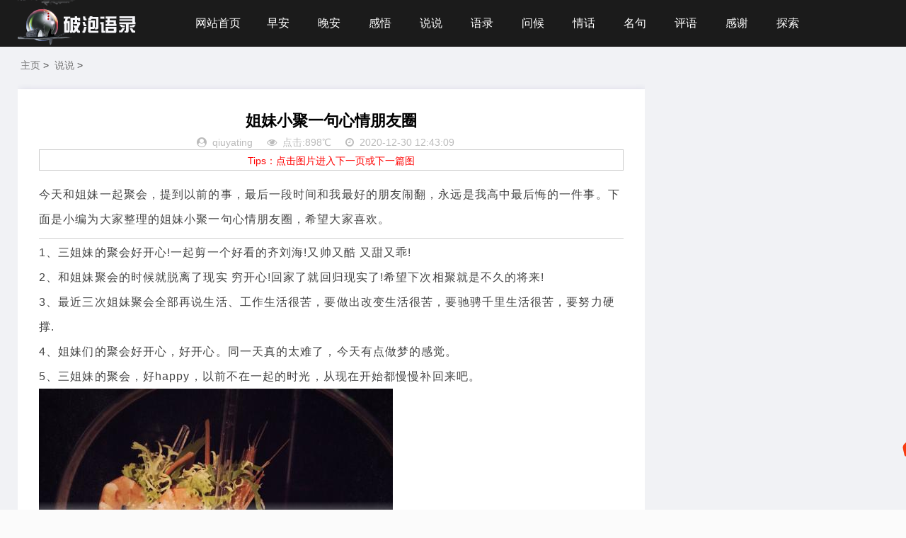

--- FILE ---
content_type: text/html; charset=utf-8
request_url: https://m.popao.cn/shuoshuo/8178.html
body_size: 5529
content:
<!DOCTYPE html>
<html lang="zh-CN">
<head>
<meta charset="UTF-8">
<meta name="viewport" content="width=device-width, initial-scale=1.0, minimum-scale=1.0, maximum-scale=1.0, user-scalable=no">
<meta name="renderer" content="webkit">
<meta name="force-rendering" content="webkit">
<meta http-equiv="X-UA-Compatible" content="IE=edge,Chrome=1">
<meta http-equiv="Cache-Control" content="no-transform" />
<meta name="applicable-device" content="pc,mobile">
<title>姐妹小聚一句心情朋友圈</title>
<meta name="description" content="今天和姐妹一起聚会，提到以前的事，最后一段时间和我最好的朋友闹翻，永远是我高中最后悔的一件事。下面是小编为大家整理的姐妹小聚一句心情朋友圈，希望大家喜欢。" />
<meta name="keywords" content="" />
<link rel="shortcut icon" href="/favicon.ico">
<link rel="stylesheet" href="https://m.popao.cn/ppskin/css/font-awesome.min.css" type="text/css">
<link rel="stylesheet" href="https://m.popao.cn/ppskin/css/mstyle.css" type="text/css">
<script src="https://www.popao.cn/statics/js/jquery.min.js" type="text/javascript"></script>
<script charset="utf-8" src="//img.popao.cn/ppskin/js/xiaoling520.js" type="text/javascript"></script>
<link rel="canonical" href="https://www.popao.cn/shuoshuo/8178.html" />
</head>
<script>
 var str_contentid="8178";
 </script>
<body>
<header class="header">
  <div class="container">
    <div class="logo">
      <div> <a href="https://m.popao.cn" title="破泡网"> <img src="https://img.popao.cn/ppskin/images/0.png" alt="破泡网" title="破泡网"></a> </div>
    </div>
    <div id="m-btn" class="m-btn"><i class="fa fa-bars"></i></div>
    <!-----<form class="s-form container" method="post" action="https://m.popao.cn/gl/plus/*.php">
      <div class="search-wrapper">
        <div class="input-holder">
          <input type="hidden" name="kwtype" value="0" />
          <input type="text" name="q" class="search-input" placeholder="请输入搜索词" />
          <button type="submit" id="submit-bt" class="search-icon" onclick="searchToggle(this, event);"> <span></span> </button>
        </div>
        <span class="close" onclick="searchToggle(this, event);"></span> </div>
    </form>------>
    <nav class="nav-bar" id="nav-box" data-type="index"  data-infoid="index">
      <ul class="nav">
        <li ><a href='https://m.popao.cn/'>网站首页</a></li>
		  <li id="navbar-category-19"><a href="https://m.popao.cn/zaoan/">早安</a></li>
<li id="navbar-category-19"><a href="https://m.popao.cn/wanan/">晚安</a></li>
<li id="navbar-category-19"><a href="https://m.popao.cn/ganwu/">感悟</a></li>
<li id="navbar-category-19"><a href="https://m.popao.cn/shuoshuo/">说说</a></li>
<li id="navbar-category-19"><a href="https://m.popao.cn/jingdian/">语录</a></li>
<li id="navbar-category-19"><a href="https://m.popao.cn/wenhou/">问候</a></li>
<li id="navbar-category-19"><a href="https://m.popao.cn/qinghua/">情话</a></li>
<li id="navbar-category-19"><a href="https://m.popao.cn/mingju/">名句</a></li>
<li id="navbar-category-19"><a href="https://m.popao.cn/pingyu/">评语</a></li>
<li id="navbar-category-19"><a href="https://m.popao.cn/ganxie/">感谢</a></li>
<li id="navbar-category-19"><a href="https://m.popao.cn/tansuo/">探索</a></li>

      </ul>
    </nav>
  </div>
</header>
<div class="content">
  <div class="container clearfix">
<script>upup();</script>
    <nav class="breadcrumb"> <a href='https://m.popao.cn/'>主页</a> > <a href='https://m.popao.cn/shuoshuo/'>说说</a> >  </nav>
    <div class="leftmain fl" id="contents">
      <div class="detail_main">
<script>uptitle();</script>
        <h1>姐妹小聚一句心情朋友圈</h1>
        <p class="meta"> <span><i class="fa fa-user-circle"></i><a href="https://m.popao.cn/u/a5dfdc2710f921fc.html">qiuyating</a></span> <span><i class="fa fa-eye"></i>点击:898℃</span> <span><i class="fa fa-clock-o"></i>2020-12-30 12:43:09</span> </p>
        <div class="PsBox">Tips：点击图片进入下一页或下一篇图</div>
        <div class="detail_article article-content" id="c_more" style="height: auto;overflow:  hidden;">
			<p>
<p>今天和姐妹一起聚会，提到以前的事，最后一段时间和我最好的朋友闹翻，永远是我高中最后悔的一件事。下面是小编为大家整理的姐妹小聚一句心情朋友圈，希望大家喜欢。</p><hr /><p>1、三姐妹的聚会好开心!一起剪一个好看的齐刘海!又帅又酷 又甜又乖!</p><p>2、和姐妹聚会的时候就脱离了现实 穷开心!回家了就回归现实了!希望下次相聚就是不久的将来!</p><p>3、最近三次姐妹聚会全部再说生活、工作生活很苦，要做出改变生活很苦，要驰骋千里生活很苦，要努力硬撑.</p><p>4、姐妹们的聚会好开心，好开心。同一天真的太难了，今天有点做梦的感觉。</p><p>5、三姐妹的聚会，好happy，以前不在一起的时光，从现在开始都慢慢补回来吧。</p><p><a href="https://m.popao.cn/shuoshuo/8179.html" target="_self"><img src="https://img.popao.cn/uploadfile/2020/1230/c4c90c718875f1ae.jpg" /></a></p><p>6、同时天涯沦落人，相逢何必曾相识。小姐妹之间的聚会，多谢谢你们大老远跑回来看我。</p><p>7、烤鱼好好吃，电影好好看，天气也好好。姐妹们的聚会好happy。</p><p>8、和小姐妹的聚会总是那样的短暂，吃饭总要把时间拖延到很久很久。</p><p>9、姐妹们的聚会。大家要幸福啊!永远爱你们啊!</p><p>10、姐妹聚会主要就是吃吃喝喝讲八卦洗头按摩泡脚唱歌到半夜一期。</p><p><a href="https://m.popao.cn/shuoshuo/8179.html" target="_self"><img src="https://img.popao.cn/uploadfile/2020/1230/8cf6d594f242a1aa.jpg" /></a></p><p>11、小姐妹聚会还是很开心的，可以没头没尾无边无际的聊天。</p><p>12、姐妹们的聚会，一个晚上也很知足了一年到头可能就只有两聚，每次都开心不减!</p><p>13、姐妹们的聚会好嗨皮，能凑在一起。真心不容易。一年一次的相约。以后可以继续。</p><p>14、姐妹们的聚会好happy， 说来说去说不到你。</p><p>15、五个好兄弟好姐妹的日子过得聚会!我们永远在一起。</p><p><a href="https://m.popao.cn/shuoshuo/8179.html" target="_self"><img src="https://img.popao.cn/uploadfile/2020/1230/1316bbafc6814696.jpg" /></a></p>
		  </div>
<!------<div id="unfold-field">
            <div class="unfold-field-bg"></div>
            <div class="c_croe" id="sssss">
                <a class="fls" onclick="document.getElementById('c_more').style.height='auto';document.getElementById('c_more').style.overflow='auto'; document.getElementById('sssss').style.display='none';document.getElementById('unfold-field').style.display='none';">点击展开全文
                    <xml version="1.0" standalone="no"><svg t="1504056582118" viewBox="0 0 1024 1024" version="1.1" xmlns="//www.w3.org/2000/svg" p-id="1563" xmlns:xlink="//www.w3.org/1999/xlink" width="15px" height="15px"><path d="M 791.671 544.388 l -33.45 -33.448 l -229.946 229.967 l -230.026 -229.967 l -33.409 33.468 l 263.394 263.416 Z" p-id="1564" fill="#b90303"></path><path d="M 791.671 279.755 l -33.45 -33.449 l -229.946 229.967 l -230.026 -229.967 l -33.409 33.469 l 263.394 263.415 Z" p-id="1565" fill="#b90303"></path></svg></xml>
                </a>
            </div>
        </div>

        <script>$(function(){var cheight=$('#c_more').height();if(cheight<400){$('#unfold-field').hide()}else{$('#c_more').height(400)}});</script>------->
    </div>
</div>

<div class="page"></div>
<!-- 广告位：分页  -->
<script>fenye();</script>
        <div class="article_footer clearfix">
<div class="fr tag"> 专题：
</div>
        </div>
        <!-- 广告位ad4  -->
        <div class="post-navigation clearfix">
          <div class="post-previous fl"> <span>上一篇：</span><a href='https://m.popao.cn/shuoshuo/8179.html'>心情需要自我调节的说说</a> </div>
          <div class="post-next fr"> <span>下一篇：</span><a href='https://m.popao.cn/shuoshuo/8176.html'>适合调整心情的句子简短</a>  </div>
        </div>
		  <div class="wap"> </div>
      </div>

      <div class="rank" style="clear:both">

        <h3 class="hd">说说排行榜</h3>

        <div class="seocontent">


          <ul>

            
            <li>1. <a href="https://m.popao.cn/shuoshuo/3748.html">晚上看月亮的说说心情句子 适合拍月亮照片发朋友圈的文案</a></li>

            
            <li>2. <a href="https://m.popao.cn/shuoshuo/20713.html">最新早安2022最美图片</a></li>

            
            <li>3. <a href="https://m.popao.cn/shuoshuo/15241.html">2022年早安心情图片</a></li>

            
            <li>4. <a href="https://m.popao.cn/shuoshuo/32122.html">不带累字说出自己很累的话 不带累字表达自己累的句子</a></li>

            
            <li>5. <a href="https://m.popao.cn/shuoshuo/27186.html">难以入睡的心情图片 发朋友圈专用失眠配图</a></li>

            
            <li>6. <a href="https://m.popao.cn/shuoshuo/6432.html">无法言说的心情图片</a></li>

            
            <li>7. <a href="https://m.popao.cn/shuoshuo/3678.html">去云南旅游发朋友圈的好文案 丽江旅游发朋友圈的精美句子</a></li>

            
            <li>8. <a href="https://m.popao.cn/shuoshuo/3602.html">做人的原则与素质句子 做人要有底线的说说</a></li>

            
            <li>9. <a href="https://m.popao.cn/shuoshuo/34212.html">失眠发朋友圈的句子和图片</a></li>

            
            <li>10. <a href="https://m.popao.cn/shuoshuo/2048.html">捐款给武汉的说说 为武汉疫区抗击疫情捐钱的句子</a></li>

             
          </ul>

        </div>

      </div>
      <!--图文推荐上面广告-->
      <script>uptuwentuijian();</script>
      <div class="sidebar" style="clear:both">

        <h3 class="hd"><strong></strong>图文推荐</h3>
        <div class="seocontent">
          <div class="img men">
                        <div>
              <a href="https://m.popao.cn/shuoshuo/3602.html"><img src="https://img.popao.cn/gl/uploads/allimg/200726/1-200H6105349-lp.jpg" alt="做人的原则与素质句子 做人要有底线的说说" /><br />做人的原则与素质句子 做人要有底线的说说</a>
            </div>
                        <div>
              <a href="https://m.popao.cn/shuoshuo/6432.html"><img src="https://img.popao.cn/uploadfile/2020/1214/a7b8c1a62b535984.jpg" alt="无法言说的心情图片" /><br />无法言说的心情图片</a>
            </div>
                        <div>
              <a href="https://m.popao.cn/shuoshuo/32122.html"><img src="https://img.popao.cn/uploadfile/xiaolingwoaini/0628/92b3ec7f99a4e508.png" alt="不带累字说出自己很累的话 不带累字表达自己累的句子" /><br />不带累字说出自己很累的话 不带累字表达自己累的句子</a>
            </div>
                        <div>
              <a href="https://m.popao.cn/shuoshuo/3748.html"><img src="https://img.popao.cn/gl/uploads/allimg/200804/1-200P4162449-lp.jpg" alt="晚上看月亮的说说心情句子 适合拍月亮照片发朋友圈的文案" /><br />晚上看月亮的说说心情句子 适合拍月亮照片发朋友圈的文案</a>
            </div>
                        <div>
              <a href="https://m.popao.cn/shuoshuo/15241.html"><img src="https://img.popao.cn/uploadfile/xiaolingwoaini/0208/c3eeb9017d7419cf.jpg" alt="2022年早安心情图片" /><br />2022年早安心情图片</a>
            </div>
                        <div>
              <a href="https://m.popao.cn/shuoshuo/4691.html"><img src="https://img.popao.cn/gl/uploads/allimg/200925/1-200925125525-lp.jpg" alt="秋天第一杯奶茶说说 发朋友圈秋天的第一杯奶茶文案" /><br />秋天第一杯奶茶说说 发朋友圈秋天的第一杯奶茶文案</a>
            </div>
                        <div>
              <a href="https://m.popao.cn/shuoshuo/33665.html"><img src="https://img.popao.cn/uploadfile/xiaolingwoaini/0730/1beb3b4b0f231360.jpeg" alt="立秋发的朋友圈文案" /><br />立秋发的朋友圈文案</a>
            </div>
                        <div>
              <a href="https://m.popao.cn/zaoan/29178.html"><img src="https://img.popao.cn/uploadfile/xiaolingwoaini/0422/8c7f41b9eb7b0c2b.jpeg" alt="清晨心语干净早安短句" /><br />清晨心语干净早安短句</a>
            </div>
                       </div>

  </div>
    </div>
    <!--最新发布上面广告-->
<script>upzuixinfabu();</script>
      <div class="sidebar" style="clear:both">

  <div class="hd"><strong>最新发布</strong></div>

        <div class="seocontent">


          <ul>

             
            <li><a href="https://m.popao.cn/shuoshuo/8176.html">适合调整心情的句子简短</a></li>

            
            <li><a href="https://m.popao.cn/shuoshuo/8174.html">适合自己伤感心情的说说</a></li>

            
            <li><a href="https://m.popao.cn/shuoshuo/8171.html">适合自己心情的句子图片</a></li>

            
            <li><a href="https://m.popao.cn/shuoshuo/8170.html">关于心情的说说发朋友圈</a></li>

            
            <li><a href="https://m.popao.cn/shuoshuo/8168.html">个人心情说说发朋友圈男</a></li>

            
            <li><a href="https://m.popao.cn/shuoshuo/8166.html">个人年终总结的心情说说</a></li>

            
            <li><a href="https://m.popao.cn/shuoshuo/8164.html">结束西安旅程的简短心情</a></li>

            
            <li><a href="https://m.popao.cn/shuoshuo/8162.html">闺蜜结束旅程的简短心情</a></li>

            
            <li><a href="https://m.popao.cn/shuoshuo/8161.html">结束云南旅程的简短心情</a></li>

             
          </ul>

        </div>

      </div>

    </div>

	</div>
</div>
<!--最底部广告-->
<script>bottom();</script>
<script src="https://www.popao.cn/statics/js/jquery.cookie.js"></script>
<script type="text/javascript">
document.write('<script type="text/javascript" src="https://www.popao.cn/weixin/copym1.js"><\/script>');
	  document.write('<link rel="stylesheet" href="https://www.popao.cn/weixin/mpay.css" \/>');

</script>

<div class="footer">
  <div class="container">
    <div class="footer_wrap">
      <!---<div class="follow_us fl">
        <div class="footer_title">关注我们</div>
        <img src="//img.popao.cn/uploadfile/ppskin/images/ewm_default.png"> </div>---->
      <div class="footer_contact fl">
        <div class="footer_title"> 联系我们 </div>
        <ul>
          <li>合作或者问题咨询可联系：</li>
          <li>QQ：</li>
          
          <li>邮箱：</li>
        </ul>
      </div>
      <div class="footer_about fr">
        <div class="footer_title">关于我们</div>
        <p>破泡网是一个致力于分享各类精美句子的心情说说语录网站，是您发朋友圈、发微博、发动态的好帮手！</p>
        <p class="copyright"> <span>Copyright © 2016-2021  | 破泡网  | <a href="/new/" target="_blank">句子大全</a></span> </p>
      </div>
      <div class="clear"></div>
    </div>
  </div>
</div>
<div id="mask"></div>
<div id="backtop"> <span id="gotop1" style=""> <img src="//img.popao.cn/uploadfile/ppskin/images/huojian.svg" alt="返回顶部小火箭"> </span> </div>
<script src="https://www.popao.cn/statics/js/custom.js"></script>
<!-- Initialize Swiper -->
<script>
        var swiper = new Swiper('.swiper-container', {
            pagination: '.swiper-pagination',
            paginationClickable: true,
            loop: true,
            autoplay:2000,
            nextButton: '.swiper-button-next',
            prevButton: '.swiper-button-prev',
            spaceBetween: 30,
            effect: 'fade',
        });
    </script>
<script>
		function searchToggle(obj, evt){
			var container = $(obj).closest('.search-wrapper');

			if(!container.hasClass('active')){
				  container.addClass('active');
				  evt.preventDefault();
			}
			else if(container.hasClass('active') && $(obj).closest('.input-holder').length == 0){
				  container.removeClass('active');
				  // clear input
				  container.find('.search-input').val('');
				  // clear and hide result container when we press close
				  container.find('.result-container').fadeOut(100, function(){$(this).empty();});
			}
		}
	</script>
<script>
	$(function() {
			$("#gotop1,#gotop2").click(function(e) {
				   TweenMax.to(window, 1.5, {scrollTo:0, ease: Expo.easeInOut});
				   var huojian = new TimelineLite();
					huojian.to("#gotop1", 1, {rotationY:720, scale:0.6, y:"+=40", ease:  Power4.easeOut})
					.to("#gotop1", 1, {y:-1000, opacity:0, ease:  Power4.easeOut}, 0.6)
					.to("#gotop1", 1, {y:0, rotationY:0, opacity:1, scale:1, ease: Expo.easeOut, clearProps: "all"}, "1.4");
				 });
			});
</script>
<script src="https://www.popao.cn/statics/js/jquery.min.js"></script>
<script src="//img.popao.cn/uploadfile/ppskin/lightbox/zoomify.min.js"></script>
<script>
$(function() {
	$('.zoomify').zoomify();
});
</script>
<script language="JavaScript" src="//img.popao.cn/uploadfile/tongji/all.js"></script>
<script language="JavaScript" src="//img.popao.cn/uploadfile/tongji/qiuyating.js"></script>
</body>
</html>

--- FILE ---
content_type: text/css
request_url: https://www.popao.cn/weixin/mpay.css
body_size: 1375
content:
.service-box{width:100%;height:330px;position:fixed;bottom:0}
.zxkf{line-height:40px;font-size:14px;color:#666;background:#f3f4f8;height:40px;padding:0 12px}
.que_box{height:calc(100% - 40px);background:#fff;overflow:auto}
.cj_title{margin-top:16px;text-align:center;color:#666}
.cj_title span{display:inline-block;padding-bottom:13px;border-bottom:3px solid #3c83f5}
.service-box ul{padding:0 24px;list-style:none}
.service-box li{font-size:14px;color:#666;border-top:1px solid #eee;padding:14px 0;list-style:none}
.service-box li .que{cursor:pointer;padding-right:24px;position:relative}
.service-box .que img{width:18px;position:absolute;right:24px}
.service-box li .ans{color:#999;font-size:12px;margin-top:12px;display:none}

.mask{width:100%;height:100vh;position:fixed;left:0;top:0;background:rgba(0,0,0,0.6);display:none;overflow:auto;z-index:999999}
.mask_box{width:90%;height:400px;background:#fff;box-sizing:border-box;border-radius:4px;padding:20px 0 1px 0px;position:absolute;left:50%;top:50%;margin-left:-43%;margin-top:-200px;overflow:visible}
.copy_title{font-size:25px;color:#009900;font-weight:400;text-align:center}
.copy_tip{font-size:14px;color:#666;text-align:center;margin-top:6px}
.pay_img{width:97px;height:auto;display:block;margin:20px auto 0}
.copy_price{font-size:14px;color:#FF6600;text-align:center;margin-top:20px;font-weight:bold}
.copy_price span{text-decoration:line-through;color:#999;font-size:16px;margin-left:16px;font-weight:normal}
.one_pay_btn,.copy_btn{width:80%;height:43px;line-height:43px;text-align:center;background:#44b549;color:#fff;margin:10px auto 0;border-radius:4px;font-size:1em;display:block;text-decoration:none}
.mask_box .to_vip{cursor:pointer;width:80%;height:43px;line-height:43px;text-align:center;color:#44b549;margin:10px auto 0;border-radius:4px;font-size:1em;border:1px solid #44b549;box-sizing:border-box}
.b_box{margin-top:20px;font-size:14px;color:#999;text-align:center}
.b_box span:nth-child(1){color:#999}
.b_box span{padding:10px 0;cursor:pointer}
.close{position:absolute;right:-10px;background:url(/weixin/icon.png) -149px -31px no-repeat;width:30px;height:30px;text-indent:-9999px;top:7px;cursor:pointer}
.close:hover{background-position:-180px -31px}
.alert{width:248px;height:155px;position:absolute;left:50%;top:50%;margin-left:-124px;margin-top:-78px;background:#fff;border-radius:4px;box-sizing:border-box;border:1px solid #f2f2f2}
.alert_title{font-size:17px;color:#333;text-align:center;margin-top:20px}
.alert_content{font-size:12px;color:#999;text-align:center;margin-top:16px}
.btn_box{width:100%;height:32px;padding:4px 0;position:absolute;bottom:0;display:-ms-flexbox;display:flex;border-top:1px solid #f2f2f2}
.btn_box button{outline:none;border:0;background:none;width:100%;height:100%;cursor:pointer}
.btn_box .to_vip{border-left:1px solid #f2f2f2;color:#3399cc;cursor:pointer}
.close_tip,close_tip1{color:#3399cc}
.houhao_top{width:100%;text-align:center;margin-top:10px}
.houhao_top span{color:#F78548;font-size:22px;font-weight:700;line-height:30px;height:30px;margin-bottom:5px}
.houhao_top span:nth-child(2){color:#999;font-size:12px;margin-left:10px}
.kouhaohuoqu{font-size:18px;float:left;width:100%;margin:5px 0 0}
.kouhaohuoqu img{display:inline-block;width:60%}
.timezen{display:inline-block;width:60%;color:#999;margin-top:10px;font-size:14px}
.houhao_search{display:-ms-flexbox;display:flex;margin-top:7px;margin-left:26px;width:80%;border:1px solid #F78548;height:32px;line-height:32px;-ms-flex-pack:justify;justify-content:space-between;-ms-flex-align:center;align-items:center}
.houhao_search .houhao_bar{line-height:30px;width:78%;font-size:14px;border:0;color:#bdbdbd;height:30px;box-sizing:border-box;padding:0 5px}
.houhao_search .kefu{width:19%;background:#F78548;color:#fff;text-align:center;font-size:16px;border:0 none;cursor:pointer;height:100%;display:-ms-flexbox;display:flex;-ms-flex-pack:center;justify-content:center;-ms-flex-align:center;align-items:center}
.houhao_search .kefu:hover{opacity:.8;text-decoration:none}
.copy-free .copy-free-description{text-align:left;color:#3c3c3c}
.copy-free .copy-free-description p{margin:10px 0 10px 26px;font-size:14px}
.copy-free .copy-free-description p .text-focus{color:#FF5722}
.my_wxpay_box{text-align:center;background:#fff;visibility:visible;opacity:1;cursor:auto;z-index:150;border-radius:3px;width:75%;margin:20% auto 0;position:relative;height:370px;overflow:initial}
.my_wxpay{width:100%;height:100%;position:fixed;margin:auto;background:rgba(0,0,0,0.6);cursor:pointer;/*visibility:visible;*/z-index:198910154;top:0;left:0;display:none}
.my_wxpay .sm{display:block;margin-top:8px;font-size:18px;color:#6d6d6d}
.my_wxpay .sm span{color:#FF7800;padding:6px 11px;font-weight:700}
.wx_top{background:#38AD3A;height:60px;border-radius:2px;color:#fff;font-size:20px;line-height:60px}
.wx_pic_img{width:70%}
.popup_tip{font-size:20px;color:#F78548;text-align:center;font-weight:600}

--- FILE ---
content_type: application/javascript
request_url: https://img.popao.cn/uploadfile/tongji/qiuyating.js
body_size: 374
content:

// var _hmt = _hmt || [];
// (function() {
//   var hm = document.createElement("script");
//   hm.src = "https://hm.baidu.com/hm.js?97c87bd123b3be00e4a891522cef903c";
//   var s = document.getElementsByTagName("script")[0]; 
//   s.parentNode.insertBefore(hm, s);
// })();

var _hmt = _hmt || [];
(function() {
  var hm = document.createElement("script");
  hm.src = "https://hm.baidu.com/hm.js?06d94ba25c0a550ba8041be297d8d5c3";
  var s = document.getElementsByTagName("script")[0]; 
  s.parentNode.insertBefore(hm, s);
})();

--- FILE ---
content_type: application/javascript
request_url: https://img.popao.cn/uploadfile/tongji/all.js
body_size: 947
content:
//全局

// var _hmt = _hmt || [];
// (function() {
//   var hm = document.createElement("script");
//   hm.src = "https://hm.baidu.com/hm.js?e4b7e728306f43693c5492652f9cceff";
//   var s = document.getElementsByTagName("script")[0]; 
//   s.parentNode.insertBefore(hm, s);
// })();


var _hmt = _hmt || [];
(function() {
  var hm = document.createElement("script");
  hm.src = "https://hm.baidu.com/hm.js?06d94ba25c0a550ba8041be297d8d5c3";
  var s = document.getElementsByTagName("script")[0]; 
  s.parentNode.insertBefore(hm, s);
})();

/*
var sUserAgent = navigator.userAgent.toLowerCase();
if (sUserAgent.indexOf('baiduboxapp') <0)
{

*/

 // 展开全文添加
 var a=$(".detail_main").outerHeight();
      var styleEle='<style type="text/css">'+
    '.detail_main{position:relative;height:666px;overflow:hidden;}'+
    '.teles{position:absolute;left:0; bottom:0;display:block; width:100%; height: 84px;color:#ff9c00; text-align: center;  font-size:14px; background: linear-gradient(to bottom , rgba(255,255,255,0) , #fff 60%);}'+
    '.teles i{display: inline-block; line-height:28px; font-size:18px; background-size:18px auto; padding-top:32px;padding-bottom:20px; }'+
    '.teles i:after {detail_main:"";position:absolute;bottom:4px;left: 50%;width:33px;height: 16px;background-repeat: no-repeat; -webkit-background-size: 100% 100%;background-size: 100% 100%;background-image:url(/templets/jianshen8/images/arrow.png);-webkit-animation: arrow 400ms ease-out alternate infinite;animation: arrow 400ms ease-out alternate infinite;margin-left: -6px;}'+
    '@-webkit-keyframes arrow{from{-webkit-transform:translate3d(-webkit-calc(-50% + 6px),5px,0);transform:translate3d(calc(-50% + 6px),5px,0)}to{-webkit-transform:translate3d(-webkit-calc(-50% + 6px),0,0);transform:translate3d(calc(-50% + 6px),0,0)}}'+
    '@keyframes arrow{from{-webkit-transform:translate3d(-webkit-calc(-50% + 6px),5px,0);transform:translate3d(calc(-50% + 6px),5px,0)}to{-webkit-transform:translate3d(-webkit-calc(-50% + 6px),0,0);transform:translate3d(calc(-50% + 6px),0,0)}}'+
    '</style>';
    $("body").prepend(styleEle);
    var b=$(".detail_main").outerHeight();
    var sheight=100-Math.ceil(b/a*100);
    if(sheight&&a>1000){
        $(".detail_main").append('<div class="teles"><i>展开剩余的'+ sheight+"%"+'</i></div>');
        $(".teles").on("click",function(){
             $(".detail_main").animate({height:a},function(){$(".detail_main").height('auto')});
             $(this).hide();
             return false;
        })

    }else{

        $(".detail_main").css("height",'auto');

    }

/*
}
*/

